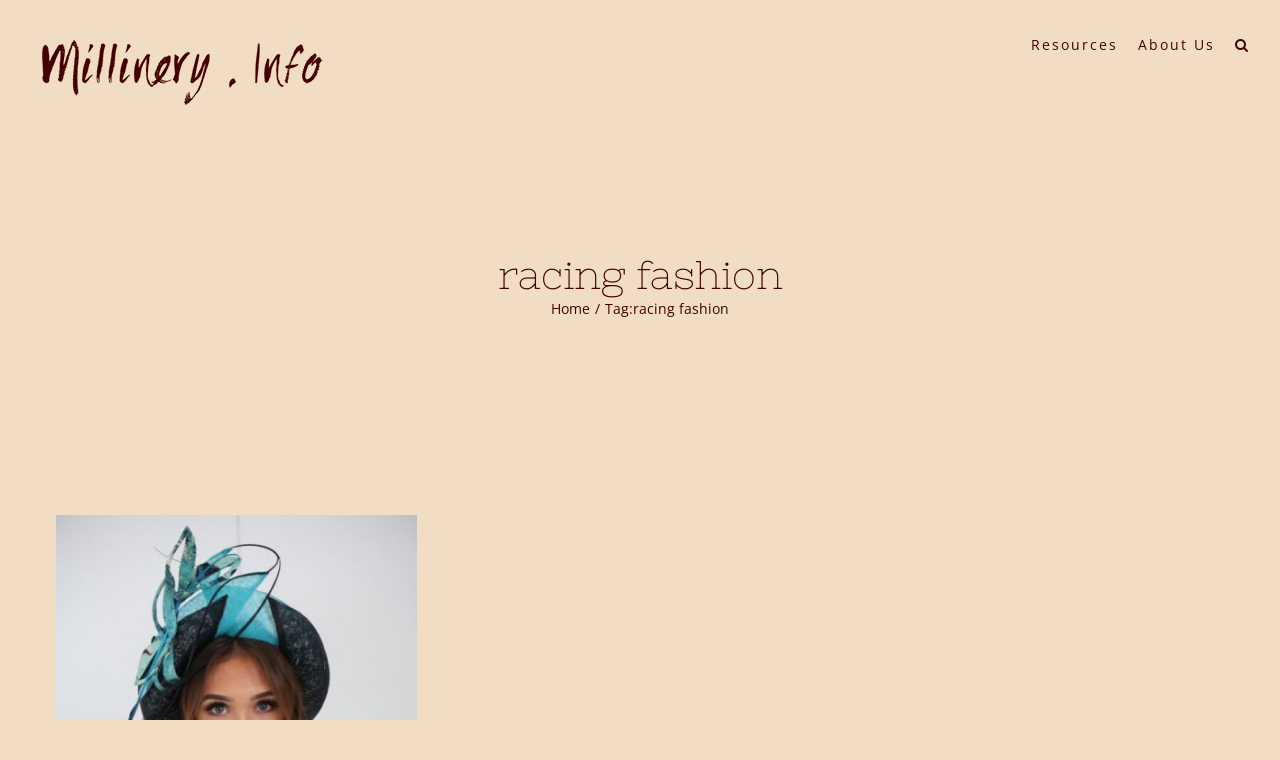

--- FILE ---
content_type: text/html; charset=utf-8
request_url: https://www.google.com/recaptcha/api2/anchor?ar=1&k=6LcK9tEUAAAAALFbqwD30EHUTn5-Zc6KgS14LQQj&co=aHR0cHM6Ly9taWxsaW5lcnkuaW5mbzo0NDM.&hl=en&v=N67nZn4AqZkNcbeMu4prBgzg&size=invisible&anchor-ms=20000&execute-ms=30000&cb=yvt6yf154ooa
body_size: 48486
content:
<!DOCTYPE HTML><html dir="ltr" lang="en"><head><meta http-equiv="Content-Type" content="text/html; charset=UTF-8">
<meta http-equiv="X-UA-Compatible" content="IE=edge">
<title>reCAPTCHA</title>
<style type="text/css">
/* cyrillic-ext */
@font-face {
  font-family: 'Roboto';
  font-style: normal;
  font-weight: 400;
  font-stretch: 100%;
  src: url(//fonts.gstatic.com/s/roboto/v48/KFO7CnqEu92Fr1ME7kSn66aGLdTylUAMa3GUBHMdazTgWw.woff2) format('woff2');
  unicode-range: U+0460-052F, U+1C80-1C8A, U+20B4, U+2DE0-2DFF, U+A640-A69F, U+FE2E-FE2F;
}
/* cyrillic */
@font-face {
  font-family: 'Roboto';
  font-style: normal;
  font-weight: 400;
  font-stretch: 100%;
  src: url(//fonts.gstatic.com/s/roboto/v48/KFO7CnqEu92Fr1ME7kSn66aGLdTylUAMa3iUBHMdazTgWw.woff2) format('woff2');
  unicode-range: U+0301, U+0400-045F, U+0490-0491, U+04B0-04B1, U+2116;
}
/* greek-ext */
@font-face {
  font-family: 'Roboto';
  font-style: normal;
  font-weight: 400;
  font-stretch: 100%;
  src: url(//fonts.gstatic.com/s/roboto/v48/KFO7CnqEu92Fr1ME7kSn66aGLdTylUAMa3CUBHMdazTgWw.woff2) format('woff2');
  unicode-range: U+1F00-1FFF;
}
/* greek */
@font-face {
  font-family: 'Roboto';
  font-style: normal;
  font-weight: 400;
  font-stretch: 100%;
  src: url(//fonts.gstatic.com/s/roboto/v48/KFO7CnqEu92Fr1ME7kSn66aGLdTylUAMa3-UBHMdazTgWw.woff2) format('woff2');
  unicode-range: U+0370-0377, U+037A-037F, U+0384-038A, U+038C, U+038E-03A1, U+03A3-03FF;
}
/* math */
@font-face {
  font-family: 'Roboto';
  font-style: normal;
  font-weight: 400;
  font-stretch: 100%;
  src: url(//fonts.gstatic.com/s/roboto/v48/KFO7CnqEu92Fr1ME7kSn66aGLdTylUAMawCUBHMdazTgWw.woff2) format('woff2');
  unicode-range: U+0302-0303, U+0305, U+0307-0308, U+0310, U+0312, U+0315, U+031A, U+0326-0327, U+032C, U+032F-0330, U+0332-0333, U+0338, U+033A, U+0346, U+034D, U+0391-03A1, U+03A3-03A9, U+03B1-03C9, U+03D1, U+03D5-03D6, U+03F0-03F1, U+03F4-03F5, U+2016-2017, U+2034-2038, U+203C, U+2040, U+2043, U+2047, U+2050, U+2057, U+205F, U+2070-2071, U+2074-208E, U+2090-209C, U+20D0-20DC, U+20E1, U+20E5-20EF, U+2100-2112, U+2114-2115, U+2117-2121, U+2123-214F, U+2190, U+2192, U+2194-21AE, U+21B0-21E5, U+21F1-21F2, U+21F4-2211, U+2213-2214, U+2216-22FF, U+2308-230B, U+2310, U+2319, U+231C-2321, U+2336-237A, U+237C, U+2395, U+239B-23B7, U+23D0, U+23DC-23E1, U+2474-2475, U+25AF, U+25B3, U+25B7, U+25BD, U+25C1, U+25CA, U+25CC, U+25FB, U+266D-266F, U+27C0-27FF, U+2900-2AFF, U+2B0E-2B11, U+2B30-2B4C, U+2BFE, U+3030, U+FF5B, U+FF5D, U+1D400-1D7FF, U+1EE00-1EEFF;
}
/* symbols */
@font-face {
  font-family: 'Roboto';
  font-style: normal;
  font-weight: 400;
  font-stretch: 100%;
  src: url(//fonts.gstatic.com/s/roboto/v48/KFO7CnqEu92Fr1ME7kSn66aGLdTylUAMaxKUBHMdazTgWw.woff2) format('woff2');
  unicode-range: U+0001-000C, U+000E-001F, U+007F-009F, U+20DD-20E0, U+20E2-20E4, U+2150-218F, U+2190, U+2192, U+2194-2199, U+21AF, U+21E6-21F0, U+21F3, U+2218-2219, U+2299, U+22C4-22C6, U+2300-243F, U+2440-244A, U+2460-24FF, U+25A0-27BF, U+2800-28FF, U+2921-2922, U+2981, U+29BF, U+29EB, U+2B00-2BFF, U+4DC0-4DFF, U+FFF9-FFFB, U+10140-1018E, U+10190-1019C, U+101A0, U+101D0-101FD, U+102E0-102FB, U+10E60-10E7E, U+1D2C0-1D2D3, U+1D2E0-1D37F, U+1F000-1F0FF, U+1F100-1F1AD, U+1F1E6-1F1FF, U+1F30D-1F30F, U+1F315, U+1F31C, U+1F31E, U+1F320-1F32C, U+1F336, U+1F378, U+1F37D, U+1F382, U+1F393-1F39F, U+1F3A7-1F3A8, U+1F3AC-1F3AF, U+1F3C2, U+1F3C4-1F3C6, U+1F3CA-1F3CE, U+1F3D4-1F3E0, U+1F3ED, U+1F3F1-1F3F3, U+1F3F5-1F3F7, U+1F408, U+1F415, U+1F41F, U+1F426, U+1F43F, U+1F441-1F442, U+1F444, U+1F446-1F449, U+1F44C-1F44E, U+1F453, U+1F46A, U+1F47D, U+1F4A3, U+1F4B0, U+1F4B3, U+1F4B9, U+1F4BB, U+1F4BF, U+1F4C8-1F4CB, U+1F4D6, U+1F4DA, U+1F4DF, U+1F4E3-1F4E6, U+1F4EA-1F4ED, U+1F4F7, U+1F4F9-1F4FB, U+1F4FD-1F4FE, U+1F503, U+1F507-1F50B, U+1F50D, U+1F512-1F513, U+1F53E-1F54A, U+1F54F-1F5FA, U+1F610, U+1F650-1F67F, U+1F687, U+1F68D, U+1F691, U+1F694, U+1F698, U+1F6AD, U+1F6B2, U+1F6B9-1F6BA, U+1F6BC, U+1F6C6-1F6CF, U+1F6D3-1F6D7, U+1F6E0-1F6EA, U+1F6F0-1F6F3, U+1F6F7-1F6FC, U+1F700-1F7FF, U+1F800-1F80B, U+1F810-1F847, U+1F850-1F859, U+1F860-1F887, U+1F890-1F8AD, U+1F8B0-1F8BB, U+1F8C0-1F8C1, U+1F900-1F90B, U+1F93B, U+1F946, U+1F984, U+1F996, U+1F9E9, U+1FA00-1FA6F, U+1FA70-1FA7C, U+1FA80-1FA89, U+1FA8F-1FAC6, U+1FACE-1FADC, U+1FADF-1FAE9, U+1FAF0-1FAF8, U+1FB00-1FBFF;
}
/* vietnamese */
@font-face {
  font-family: 'Roboto';
  font-style: normal;
  font-weight: 400;
  font-stretch: 100%;
  src: url(//fonts.gstatic.com/s/roboto/v48/KFO7CnqEu92Fr1ME7kSn66aGLdTylUAMa3OUBHMdazTgWw.woff2) format('woff2');
  unicode-range: U+0102-0103, U+0110-0111, U+0128-0129, U+0168-0169, U+01A0-01A1, U+01AF-01B0, U+0300-0301, U+0303-0304, U+0308-0309, U+0323, U+0329, U+1EA0-1EF9, U+20AB;
}
/* latin-ext */
@font-face {
  font-family: 'Roboto';
  font-style: normal;
  font-weight: 400;
  font-stretch: 100%;
  src: url(//fonts.gstatic.com/s/roboto/v48/KFO7CnqEu92Fr1ME7kSn66aGLdTylUAMa3KUBHMdazTgWw.woff2) format('woff2');
  unicode-range: U+0100-02BA, U+02BD-02C5, U+02C7-02CC, U+02CE-02D7, U+02DD-02FF, U+0304, U+0308, U+0329, U+1D00-1DBF, U+1E00-1E9F, U+1EF2-1EFF, U+2020, U+20A0-20AB, U+20AD-20C0, U+2113, U+2C60-2C7F, U+A720-A7FF;
}
/* latin */
@font-face {
  font-family: 'Roboto';
  font-style: normal;
  font-weight: 400;
  font-stretch: 100%;
  src: url(//fonts.gstatic.com/s/roboto/v48/KFO7CnqEu92Fr1ME7kSn66aGLdTylUAMa3yUBHMdazQ.woff2) format('woff2');
  unicode-range: U+0000-00FF, U+0131, U+0152-0153, U+02BB-02BC, U+02C6, U+02DA, U+02DC, U+0304, U+0308, U+0329, U+2000-206F, U+20AC, U+2122, U+2191, U+2193, U+2212, U+2215, U+FEFF, U+FFFD;
}
/* cyrillic-ext */
@font-face {
  font-family: 'Roboto';
  font-style: normal;
  font-weight: 500;
  font-stretch: 100%;
  src: url(//fonts.gstatic.com/s/roboto/v48/KFO7CnqEu92Fr1ME7kSn66aGLdTylUAMa3GUBHMdazTgWw.woff2) format('woff2');
  unicode-range: U+0460-052F, U+1C80-1C8A, U+20B4, U+2DE0-2DFF, U+A640-A69F, U+FE2E-FE2F;
}
/* cyrillic */
@font-face {
  font-family: 'Roboto';
  font-style: normal;
  font-weight: 500;
  font-stretch: 100%;
  src: url(//fonts.gstatic.com/s/roboto/v48/KFO7CnqEu92Fr1ME7kSn66aGLdTylUAMa3iUBHMdazTgWw.woff2) format('woff2');
  unicode-range: U+0301, U+0400-045F, U+0490-0491, U+04B0-04B1, U+2116;
}
/* greek-ext */
@font-face {
  font-family: 'Roboto';
  font-style: normal;
  font-weight: 500;
  font-stretch: 100%;
  src: url(//fonts.gstatic.com/s/roboto/v48/KFO7CnqEu92Fr1ME7kSn66aGLdTylUAMa3CUBHMdazTgWw.woff2) format('woff2');
  unicode-range: U+1F00-1FFF;
}
/* greek */
@font-face {
  font-family: 'Roboto';
  font-style: normal;
  font-weight: 500;
  font-stretch: 100%;
  src: url(//fonts.gstatic.com/s/roboto/v48/KFO7CnqEu92Fr1ME7kSn66aGLdTylUAMa3-UBHMdazTgWw.woff2) format('woff2');
  unicode-range: U+0370-0377, U+037A-037F, U+0384-038A, U+038C, U+038E-03A1, U+03A3-03FF;
}
/* math */
@font-face {
  font-family: 'Roboto';
  font-style: normal;
  font-weight: 500;
  font-stretch: 100%;
  src: url(//fonts.gstatic.com/s/roboto/v48/KFO7CnqEu92Fr1ME7kSn66aGLdTylUAMawCUBHMdazTgWw.woff2) format('woff2');
  unicode-range: U+0302-0303, U+0305, U+0307-0308, U+0310, U+0312, U+0315, U+031A, U+0326-0327, U+032C, U+032F-0330, U+0332-0333, U+0338, U+033A, U+0346, U+034D, U+0391-03A1, U+03A3-03A9, U+03B1-03C9, U+03D1, U+03D5-03D6, U+03F0-03F1, U+03F4-03F5, U+2016-2017, U+2034-2038, U+203C, U+2040, U+2043, U+2047, U+2050, U+2057, U+205F, U+2070-2071, U+2074-208E, U+2090-209C, U+20D0-20DC, U+20E1, U+20E5-20EF, U+2100-2112, U+2114-2115, U+2117-2121, U+2123-214F, U+2190, U+2192, U+2194-21AE, U+21B0-21E5, U+21F1-21F2, U+21F4-2211, U+2213-2214, U+2216-22FF, U+2308-230B, U+2310, U+2319, U+231C-2321, U+2336-237A, U+237C, U+2395, U+239B-23B7, U+23D0, U+23DC-23E1, U+2474-2475, U+25AF, U+25B3, U+25B7, U+25BD, U+25C1, U+25CA, U+25CC, U+25FB, U+266D-266F, U+27C0-27FF, U+2900-2AFF, U+2B0E-2B11, U+2B30-2B4C, U+2BFE, U+3030, U+FF5B, U+FF5D, U+1D400-1D7FF, U+1EE00-1EEFF;
}
/* symbols */
@font-face {
  font-family: 'Roboto';
  font-style: normal;
  font-weight: 500;
  font-stretch: 100%;
  src: url(//fonts.gstatic.com/s/roboto/v48/KFO7CnqEu92Fr1ME7kSn66aGLdTylUAMaxKUBHMdazTgWw.woff2) format('woff2');
  unicode-range: U+0001-000C, U+000E-001F, U+007F-009F, U+20DD-20E0, U+20E2-20E4, U+2150-218F, U+2190, U+2192, U+2194-2199, U+21AF, U+21E6-21F0, U+21F3, U+2218-2219, U+2299, U+22C4-22C6, U+2300-243F, U+2440-244A, U+2460-24FF, U+25A0-27BF, U+2800-28FF, U+2921-2922, U+2981, U+29BF, U+29EB, U+2B00-2BFF, U+4DC0-4DFF, U+FFF9-FFFB, U+10140-1018E, U+10190-1019C, U+101A0, U+101D0-101FD, U+102E0-102FB, U+10E60-10E7E, U+1D2C0-1D2D3, U+1D2E0-1D37F, U+1F000-1F0FF, U+1F100-1F1AD, U+1F1E6-1F1FF, U+1F30D-1F30F, U+1F315, U+1F31C, U+1F31E, U+1F320-1F32C, U+1F336, U+1F378, U+1F37D, U+1F382, U+1F393-1F39F, U+1F3A7-1F3A8, U+1F3AC-1F3AF, U+1F3C2, U+1F3C4-1F3C6, U+1F3CA-1F3CE, U+1F3D4-1F3E0, U+1F3ED, U+1F3F1-1F3F3, U+1F3F5-1F3F7, U+1F408, U+1F415, U+1F41F, U+1F426, U+1F43F, U+1F441-1F442, U+1F444, U+1F446-1F449, U+1F44C-1F44E, U+1F453, U+1F46A, U+1F47D, U+1F4A3, U+1F4B0, U+1F4B3, U+1F4B9, U+1F4BB, U+1F4BF, U+1F4C8-1F4CB, U+1F4D6, U+1F4DA, U+1F4DF, U+1F4E3-1F4E6, U+1F4EA-1F4ED, U+1F4F7, U+1F4F9-1F4FB, U+1F4FD-1F4FE, U+1F503, U+1F507-1F50B, U+1F50D, U+1F512-1F513, U+1F53E-1F54A, U+1F54F-1F5FA, U+1F610, U+1F650-1F67F, U+1F687, U+1F68D, U+1F691, U+1F694, U+1F698, U+1F6AD, U+1F6B2, U+1F6B9-1F6BA, U+1F6BC, U+1F6C6-1F6CF, U+1F6D3-1F6D7, U+1F6E0-1F6EA, U+1F6F0-1F6F3, U+1F6F7-1F6FC, U+1F700-1F7FF, U+1F800-1F80B, U+1F810-1F847, U+1F850-1F859, U+1F860-1F887, U+1F890-1F8AD, U+1F8B0-1F8BB, U+1F8C0-1F8C1, U+1F900-1F90B, U+1F93B, U+1F946, U+1F984, U+1F996, U+1F9E9, U+1FA00-1FA6F, U+1FA70-1FA7C, U+1FA80-1FA89, U+1FA8F-1FAC6, U+1FACE-1FADC, U+1FADF-1FAE9, U+1FAF0-1FAF8, U+1FB00-1FBFF;
}
/* vietnamese */
@font-face {
  font-family: 'Roboto';
  font-style: normal;
  font-weight: 500;
  font-stretch: 100%;
  src: url(//fonts.gstatic.com/s/roboto/v48/KFO7CnqEu92Fr1ME7kSn66aGLdTylUAMa3OUBHMdazTgWw.woff2) format('woff2');
  unicode-range: U+0102-0103, U+0110-0111, U+0128-0129, U+0168-0169, U+01A0-01A1, U+01AF-01B0, U+0300-0301, U+0303-0304, U+0308-0309, U+0323, U+0329, U+1EA0-1EF9, U+20AB;
}
/* latin-ext */
@font-face {
  font-family: 'Roboto';
  font-style: normal;
  font-weight: 500;
  font-stretch: 100%;
  src: url(//fonts.gstatic.com/s/roboto/v48/KFO7CnqEu92Fr1ME7kSn66aGLdTylUAMa3KUBHMdazTgWw.woff2) format('woff2');
  unicode-range: U+0100-02BA, U+02BD-02C5, U+02C7-02CC, U+02CE-02D7, U+02DD-02FF, U+0304, U+0308, U+0329, U+1D00-1DBF, U+1E00-1E9F, U+1EF2-1EFF, U+2020, U+20A0-20AB, U+20AD-20C0, U+2113, U+2C60-2C7F, U+A720-A7FF;
}
/* latin */
@font-face {
  font-family: 'Roboto';
  font-style: normal;
  font-weight: 500;
  font-stretch: 100%;
  src: url(//fonts.gstatic.com/s/roboto/v48/KFO7CnqEu92Fr1ME7kSn66aGLdTylUAMa3yUBHMdazQ.woff2) format('woff2');
  unicode-range: U+0000-00FF, U+0131, U+0152-0153, U+02BB-02BC, U+02C6, U+02DA, U+02DC, U+0304, U+0308, U+0329, U+2000-206F, U+20AC, U+2122, U+2191, U+2193, U+2212, U+2215, U+FEFF, U+FFFD;
}
/* cyrillic-ext */
@font-face {
  font-family: 'Roboto';
  font-style: normal;
  font-weight: 900;
  font-stretch: 100%;
  src: url(//fonts.gstatic.com/s/roboto/v48/KFO7CnqEu92Fr1ME7kSn66aGLdTylUAMa3GUBHMdazTgWw.woff2) format('woff2');
  unicode-range: U+0460-052F, U+1C80-1C8A, U+20B4, U+2DE0-2DFF, U+A640-A69F, U+FE2E-FE2F;
}
/* cyrillic */
@font-face {
  font-family: 'Roboto';
  font-style: normal;
  font-weight: 900;
  font-stretch: 100%;
  src: url(//fonts.gstatic.com/s/roboto/v48/KFO7CnqEu92Fr1ME7kSn66aGLdTylUAMa3iUBHMdazTgWw.woff2) format('woff2');
  unicode-range: U+0301, U+0400-045F, U+0490-0491, U+04B0-04B1, U+2116;
}
/* greek-ext */
@font-face {
  font-family: 'Roboto';
  font-style: normal;
  font-weight: 900;
  font-stretch: 100%;
  src: url(//fonts.gstatic.com/s/roboto/v48/KFO7CnqEu92Fr1ME7kSn66aGLdTylUAMa3CUBHMdazTgWw.woff2) format('woff2');
  unicode-range: U+1F00-1FFF;
}
/* greek */
@font-face {
  font-family: 'Roboto';
  font-style: normal;
  font-weight: 900;
  font-stretch: 100%;
  src: url(//fonts.gstatic.com/s/roboto/v48/KFO7CnqEu92Fr1ME7kSn66aGLdTylUAMa3-UBHMdazTgWw.woff2) format('woff2');
  unicode-range: U+0370-0377, U+037A-037F, U+0384-038A, U+038C, U+038E-03A1, U+03A3-03FF;
}
/* math */
@font-face {
  font-family: 'Roboto';
  font-style: normal;
  font-weight: 900;
  font-stretch: 100%;
  src: url(//fonts.gstatic.com/s/roboto/v48/KFO7CnqEu92Fr1ME7kSn66aGLdTylUAMawCUBHMdazTgWw.woff2) format('woff2');
  unicode-range: U+0302-0303, U+0305, U+0307-0308, U+0310, U+0312, U+0315, U+031A, U+0326-0327, U+032C, U+032F-0330, U+0332-0333, U+0338, U+033A, U+0346, U+034D, U+0391-03A1, U+03A3-03A9, U+03B1-03C9, U+03D1, U+03D5-03D6, U+03F0-03F1, U+03F4-03F5, U+2016-2017, U+2034-2038, U+203C, U+2040, U+2043, U+2047, U+2050, U+2057, U+205F, U+2070-2071, U+2074-208E, U+2090-209C, U+20D0-20DC, U+20E1, U+20E5-20EF, U+2100-2112, U+2114-2115, U+2117-2121, U+2123-214F, U+2190, U+2192, U+2194-21AE, U+21B0-21E5, U+21F1-21F2, U+21F4-2211, U+2213-2214, U+2216-22FF, U+2308-230B, U+2310, U+2319, U+231C-2321, U+2336-237A, U+237C, U+2395, U+239B-23B7, U+23D0, U+23DC-23E1, U+2474-2475, U+25AF, U+25B3, U+25B7, U+25BD, U+25C1, U+25CA, U+25CC, U+25FB, U+266D-266F, U+27C0-27FF, U+2900-2AFF, U+2B0E-2B11, U+2B30-2B4C, U+2BFE, U+3030, U+FF5B, U+FF5D, U+1D400-1D7FF, U+1EE00-1EEFF;
}
/* symbols */
@font-face {
  font-family: 'Roboto';
  font-style: normal;
  font-weight: 900;
  font-stretch: 100%;
  src: url(//fonts.gstatic.com/s/roboto/v48/KFO7CnqEu92Fr1ME7kSn66aGLdTylUAMaxKUBHMdazTgWw.woff2) format('woff2');
  unicode-range: U+0001-000C, U+000E-001F, U+007F-009F, U+20DD-20E0, U+20E2-20E4, U+2150-218F, U+2190, U+2192, U+2194-2199, U+21AF, U+21E6-21F0, U+21F3, U+2218-2219, U+2299, U+22C4-22C6, U+2300-243F, U+2440-244A, U+2460-24FF, U+25A0-27BF, U+2800-28FF, U+2921-2922, U+2981, U+29BF, U+29EB, U+2B00-2BFF, U+4DC0-4DFF, U+FFF9-FFFB, U+10140-1018E, U+10190-1019C, U+101A0, U+101D0-101FD, U+102E0-102FB, U+10E60-10E7E, U+1D2C0-1D2D3, U+1D2E0-1D37F, U+1F000-1F0FF, U+1F100-1F1AD, U+1F1E6-1F1FF, U+1F30D-1F30F, U+1F315, U+1F31C, U+1F31E, U+1F320-1F32C, U+1F336, U+1F378, U+1F37D, U+1F382, U+1F393-1F39F, U+1F3A7-1F3A8, U+1F3AC-1F3AF, U+1F3C2, U+1F3C4-1F3C6, U+1F3CA-1F3CE, U+1F3D4-1F3E0, U+1F3ED, U+1F3F1-1F3F3, U+1F3F5-1F3F7, U+1F408, U+1F415, U+1F41F, U+1F426, U+1F43F, U+1F441-1F442, U+1F444, U+1F446-1F449, U+1F44C-1F44E, U+1F453, U+1F46A, U+1F47D, U+1F4A3, U+1F4B0, U+1F4B3, U+1F4B9, U+1F4BB, U+1F4BF, U+1F4C8-1F4CB, U+1F4D6, U+1F4DA, U+1F4DF, U+1F4E3-1F4E6, U+1F4EA-1F4ED, U+1F4F7, U+1F4F9-1F4FB, U+1F4FD-1F4FE, U+1F503, U+1F507-1F50B, U+1F50D, U+1F512-1F513, U+1F53E-1F54A, U+1F54F-1F5FA, U+1F610, U+1F650-1F67F, U+1F687, U+1F68D, U+1F691, U+1F694, U+1F698, U+1F6AD, U+1F6B2, U+1F6B9-1F6BA, U+1F6BC, U+1F6C6-1F6CF, U+1F6D3-1F6D7, U+1F6E0-1F6EA, U+1F6F0-1F6F3, U+1F6F7-1F6FC, U+1F700-1F7FF, U+1F800-1F80B, U+1F810-1F847, U+1F850-1F859, U+1F860-1F887, U+1F890-1F8AD, U+1F8B0-1F8BB, U+1F8C0-1F8C1, U+1F900-1F90B, U+1F93B, U+1F946, U+1F984, U+1F996, U+1F9E9, U+1FA00-1FA6F, U+1FA70-1FA7C, U+1FA80-1FA89, U+1FA8F-1FAC6, U+1FACE-1FADC, U+1FADF-1FAE9, U+1FAF0-1FAF8, U+1FB00-1FBFF;
}
/* vietnamese */
@font-face {
  font-family: 'Roboto';
  font-style: normal;
  font-weight: 900;
  font-stretch: 100%;
  src: url(//fonts.gstatic.com/s/roboto/v48/KFO7CnqEu92Fr1ME7kSn66aGLdTylUAMa3OUBHMdazTgWw.woff2) format('woff2');
  unicode-range: U+0102-0103, U+0110-0111, U+0128-0129, U+0168-0169, U+01A0-01A1, U+01AF-01B0, U+0300-0301, U+0303-0304, U+0308-0309, U+0323, U+0329, U+1EA0-1EF9, U+20AB;
}
/* latin-ext */
@font-face {
  font-family: 'Roboto';
  font-style: normal;
  font-weight: 900;
  font-stretch: 100%;
  src: url(//fonts.gstatic.com/s/roboto/v48/KFO7CnqEu92Fr1ME7kSn66aGLdTylUAMa3KUBHMdazTgWw.woff2) format('woff2');
  unicode-range: U+0100-02BA, U+02BD-02C5, U+02C7-02CC, U+02CE-02D7, U+02DD-02FF, U+0304, U+0308, U+0329, U+1D00-1DBF, U+1E00-1E9F, U+1EF2-1EFF, U+2020, U+20A0-20AB, U+20AD-20C0, U+2113, U+2C60-2C7F, U+A720-A7FF;
}
/* latin */
@font-face {
  font-family: 'Roboto';
  font-style: normal;
  font-weight: 900;
  font-stretch: 100%;
  src: url(//fonts.gstatic.com/s/roboto/v48/KFO7CnqEu92Fr1ME7kSn66aGLdTylUAMa3yUBHMdazQ.woff2) format('woff2');
  unicode-range: U+0000-00FF, U+0131, U+0152-0153, U+02BB-02BC, U+02C6, U+02DA, U+02DC, U+0304, U+0308, U+0329, U+2000-206F, U+20AC, U+2122, U+2191, U+2193, U+2212, U+2215, U+FEFF, U+FFFD;
}

</style>
<link rel="stylesheet" type="text/css" href="https://www.gstatic.com/recaptcha/releases/N67nZn4AqZkNcbeMu4prBgzg/styles__ltr.css">
<script nonce="CUBD_buhga-jjpFjCTPawA" type="text/javascript">window['__recaptcha_api'] = 'https://www.google.com/recaptcha/api2/';</script>
<script type="text/javascript" src="https://www.gstatic.com/recaptcha/releases/N67nZn4AqZkNcbeMu4prBgzg/recaptcha__en.js" nonce="CUBD_buhga-jjpFjCTPawA">
      
    </script></head>
<body><div id="rc-anchor-alert" class="rc-anchor-alert"></div>
<input type="hidden" id="recaptcha-token" value="[base64]">
<script type="text/javascript" nonce="CUBD_buhga-jjpFjCTPawA">
      recaptcha.anchor.Main.init("[\x22ainput\x22,[\x22bgdata\x22,\x22\x22,\[base64]/[base64]/[base64]/[base64]/[base64]/UltsKytdPUU6KEU8MjA0OD9SW2wrK109RT4+NnwxOTI6KChFJjY0NTEyKT09NTUyOTYmJk0rMTxjLmxlbmd0aCYmKGMuY2hhckNvZGVBdChNKzEpJjY0NTEyKT09NTYzMjA/[base64]/[base64]/[base64]/[base64]/[base64]/[base64]/[base64]\x22,\[base64]\x22,\[base64]/[base64]/Cq8Kuw6TCgsO9WMOdw7gYwonCiMK/Im41UzIoGcKXwqXCuXvDnlTCnCsswo0TwoLClsOoN8K/GAHDkW8Lb8OEwqDCtUxGVGktwq3ChQh3w5NkUW3DgjbCnXE8GcKaw4HDpcKNw7o5JmDDoMOBwqbCqMO/AsOfUMO/f8KYw53DkFTDmTrDscOxG8KQLA3CuSl2IMOuwp8jEMOFwrssE8K6w6BOwpByKMOuwqDDhcKTSTcNw5DDlsKvMA3Dh1XCrsOkETXDiwhWLVBzw7nCnWLDniTDuQQ3R1/DqSDChEx1XCwjw4/DqsOEbmbDl15ZMAJye8OtwofDs1pBw403w7sKw6U7wrLCiMKzKiPDtcKfwos6wpbDlVMEw4F7BFwEd1bCqk3ClkQ0w5gDRsO7JTE0w6vCkcOtwpPDrAQrGsOXw5FdUkMQwrbCpMK+wpbDrsOew4jCuMO/w4HDtcK7QHNhwrzChyt1KCHDvMOAM8Ozw4fDmcOYw6VWw4TCgcKiwqPCj8KzKnrCjRNxw4/Cp0nCrF3DlsOPw5UKRcKFbsKDJG7CsBcfw7XClcO8wrByw4/DjcKewq7DilEeDcOOwqLCm8KSw7l/VcOdXW3ChsOGBzzDm8K0ccKmV2hERHNtw6ogV0JaUsOtXcKhw6bCoMKpw6IVQcKmX8KgHQN7NMKCw7bDt0XDn2HCsGnCoH9+BsKEW8OQw4BXw59/w6pAFhzCtMKfXwjDhcKAWsKOw51kw45YLcOVw7fCocOWwqHDui/ClsKgw6TChcK4SnHCuE4/XsOcwpTDhsO1w4ByJUIAFyrCgRExwqbCpXoNw6vCr8Ohw6bCtMOtwpbDmA3Do8Ogw5bDuUfCjXLCtsKQAFFfwopYT1fCuMO7w5LCnnHDvHfDgsO8BgxLwosHw58ucRghWlgHSxhzBcKfKcO/BcKHwofCuDHCp8O9w5dlRgNYNFvCuV0FwqfCqMOowqbCmFhVwrLDmhYlw5TCmAhew6w8V8KKw7VNPsKCw4wCdxIhwpTDkUJMK1F+YsKbw6JqXwoiOMK7di/Dq8KSPWPCm8KzTcOqDmbDqcK0w6d2RsKRw4B5wofCt2lHw7vDoU7Dh3fCq8Kww6/DmwNOMsOww7gBTh3CrMKeLFdqw5IpJMKReQtUesOMwp1HccKBw7rDrXzChcKbwoQPw41cO8OgwpQCKC0Oaylpw7wiUSLDukUvw47DlsKyUEcBVcKCIcK/NzEEwpzCkWRNfAlDNMKjwozDnyMAwod/w5RLOHfDrE3ClsOAHMKIwqLDscOhw4jDs8O1PgXCnMKbTS/[base64]/DpcOmwrnCusOyaCAFw5rCksOdw5vDhho9EStIw7nDqcO6FFXDqlfDg8OaYFHCmMO3Y8KwwrTDv8O8w6HCksK7wpJVw7UPwpFYw7rDgFvCv37DjF/[base64]/DssOLDG5kU1crAsKnwoTDh1bCj8OTw7nDgVTDvMOqZw3DlyJdwotZw5xTw5rCjsKuwo4iCsKrbDPCpB3CjzrCoQTDpnM7w6XDl8KgBwA7w4U8SMO/wqQre8OaZWhVX8OYFcO3fsOvwoDCiGrCgkYQIsOQAzrCj8KswqHCsEVIwrpHEMOQAMOtw5TDqSVYw6TDiVtew53CiMK9wqHDosO4wqjCkn7ClzECw4LDji3DosKCYmYuw5jDrMKZAnTCucKbw7FADgDDgmDCocKHwoDCvj0BwpHCmDLCpMOTw5Aqw44zwq/CjRsMI8O4w77DnV1+JcOBN8OyPzrDncOxbRzCpcOAw54pwoxTJQ/[base64]/UnjCgMKswqI5EgdGwqHDsF5seMOFbMO2wrvClRbCkcKDecOiwqfDkA9gOgjChDbDocKLwq1awqnCisOpwqfDsjrDm8KKw5jCnDwSwonChibDpsKPXikQDBbDicO3IifDr8KtwoQvw4/CiEcLw5Yuw5bCkgvCjMOVw4zCscOtNMOVAcOxCMOcD8K9w6dxScO9w6bCg3N5f8OsMcOHRMOrNcORIT7CuMKkwpF7X0jCjyPCiMOtw6PDiGQLwplSwpbDtELCgX8FwrzDisK4w4/Dtn1Ww7QYFMKUYMOBwpMGd8KWAxgjw43CkV/DnMKIwqVnNcKYJHgfwqopw6coHQDCozRBw7hiwpRow7rCu0vCilpqw7zDlA8JCFTCrS5rwo/CjEzDqXHCvsO2XUYPwpfCsDrDsznDmcKGw4/Ci8Kgw4xlwr5mOy/DlkVNw7fCusKxLMKjwqvClMKrwrRVIsO/H8K+w7Zfw4Q/UxopWzLDvcOIw47DjQjCj3nCqGvDkHcHBF8UNizCmcK/TWgow6rDpMKMw6ZmYcOHwqJVbDLCoho3w7XCpMKSw7XDunYpWz3CtlJAwrEMFcODwqnCoCjClMO8w64Bw744w7x0w44iwq3DusOxw5XDucOHMcKOw69Uwo3ClicfNcOTGcKPw6DDgMKywonDgMKhZcKewqHCvQdkwoVNwq1Udh/Du2fDmjhOIW0lw5RHZMKjMMKsw68WD8KBAsOKZRgLw7vCocKDw4DDiU3DpyHDn3BAw6ZfwplOwoXCnCphw4DCvREzJMKtwrF3wrPCgcODw58UwqIHI8KwcHzDgXNXZsOZJCV6w5/CqsK6OcKPOTgLwqpQWMOId8KDw7pKwqfCs8O9UypAwrM2wqHCggzCssOSTcONFBLDhsO9w5Vww6YHw6/DljvDn0t2w7hHJibDimMOGcONwoLDvlJBw6jCkcOARnsiw63Dr8OIw4XDp8OmdkYLw4wFwo3DtmE/SkjDm0LClcKXworCvgQIfsKtHMOfwp/[base64]/w7TCv8O5di/[base64]/DoEcaPsKMEMOyTFURw53DucOBOG/[base64]/w6sWbcKXw4PCvWcTw6A4LwzDtcK5wqh8w4fCmMKzXcKmYwp7Mi9uCsKJwpjCgcKVHAVYw7FCw4jDtsOhw7kVw5rDjgQxw4nCvBvCgkzCt8Kjwq8QwqXDisOxwrEcwpjDmcOfwqbChMORb8OUdGzDnUF2wpnDn8KDw5I/[base64]/DhsKoJMOawqnDpx7ClMOsw5fDpxHDqGzCvMO0GMOEw4cSbTdJwoo0IzcCw7LCtcOKw5zCl8KkwrnDhcKKwo16TMOdw4/CpcOVw745TQfDvloNCRkVw7oyw51pwrfCm27Dl10hKwjDg8OnUXLCjCrDm8KVEALCtsK9w6vCusKFEUdsOSJzIcKTw7oxHjrCgmcOw6vCgkQLw5A/wr/Cs8OhG8OxwpLDvMKJBirCj8O/JsK4woNIwpDDocKLE1vDpWI5w4fDi2k6SsKgbnFsw5TCt8Obw5LDlcO0DXXCuyV7K8O7F8KyQcOww7dPIh7DlcOUw5/[base64]/[base64]/DsKAYT0cfVbDoMKHwqUKLsKew5PChXnCusOpw4vCl8KUw6vDtsKmw4nCncKlwpYNwohIwrXCtMKjJ3/CocKcdWpLw6oIHB0qw7rDmg/DikvDi8Ofw7QzRFjCqiJywojDrkLCp8KNacKuIcKwYRvCr8K+fU/Du3szUsKTU8O8w7w5w6daPjVJwrRlw7ATbMOmCsO6wpZ5C8O4w6DChcKhPy95w6Bnw4/DpiM9w7rDr8K1HxvDjsKCw6YYEsOoVsKbwpzDjMOMLsOKUgR1wqs1GMOhVcKYw7PDqyRNwoh3GxJLwo/Do8KFMMOXw4wcw4bDh8KqwoXCmwt3HcKJSMOfDh7DnFvCnMKfwqDDpcOmwqnDksOhWy14wpAkTAgwVcOFXybCncOZUsKvV8Kmw5rCgUTDvC06wrZmwpVpwoLDq3lpTcOIwq7Ckwh1w6J/Q8KHwpDCisKjw65fC8OlCiZqw73Dv8KWXcK8UcKfHcKpwp5uw5jCiH4+w5QrU0ExwpTDs8KoworDhW5NdcKHw5/DicKCPcOqP8KfSTwIw79LwoTCicK4w5DClcOHI8OuwrhGwqQWZsOCwprCjk54QcOdOMOOwrN9B1TDkEjDu3XDi1HDssKVw695w4/Dg8Odw7BZMCzCoCjDlRV3w7IlT2fDlHTCoMK7w6hQGFo1wpbClcK5w7fCv8KLTQU4wpVWwphTEmJPfcOYCxPCrMKywqzCscKkwrHCkcKGwqjCtGjCo8OgSnHCgSJKQhVYwq/[base64]/Dv3tKw4HDscKVWcOzw7vDpsK8wrTDncK+woTDl8KWw7/[base64]/[base64]/K0zClEfDrcKnwr7DrcKnZMOUHz/[base64]/CpTrChExkbMKze8O5wp7DqsKww7QXKSZPTgNOU8KHGMORKMOKVAfCkcKyf8KQEMKywqDCggLClggcYWMawo3DgMOBRFPCvsKiAx3Cr8K5UlrDggTDhFnDjyzChMKuw6omw67Cs1t8c2/[base64]/CtcO4woZVEcKCMAxYw4A3w6DDl2TDssK2woEBwofDjcOOHcKSPsKHShxRwqRmACjDk8KABUhLw5rCs8KFZ8O1JDnChU/CjmEiZMKuFMOHTMORCMORb8O+P8Kyw6nDlhPDt37Dl8KMbRjCuFjCuMOoYMKkwpzDoMOpw655w6rCuGMGBk3CtMKXw4HDsjbDisKXwoIfLsO7EcOtV8Kjw41hw5vDrkXCp13CpFXCk1jDngXDlMKkwpwsw4fDiMOKwqVpwqxhwokawrQqw7/DhsKoWDTDqG3CrR7CrsKVX8O+TcKHVsOwaMOHM8KyNAAgZwzCm8KrJ8OQwrEWDR0sXMOewqdGf8OxEMOyK8KWwqPDocOfwogQRcOPLCrCsRzDv0/Ctz/CqWtCwoMmWnYAQcKkwr7CtlTDoCoVw6PCtUHCvMOCLMKGw6ldwobDqcObwpoMwqDCmMKewoJdwpJGw5nDjcOCw6vDgyHCiRTChsKlahjCtMOeKMKqwqzDoV7Dg8KAwpVKR8Kiw6kRDsOGasKtwr4uMcOKw4/DmcOqHhjCh3fDo3oNwqtKfwt4NjDCpyDCtsO2C3xtw6E6w4lXw4jDpcK0w6cgLcKuw49dwpExwozCuTfDhX3CocK2w7/DlErCgcOew47CvizCncOeaMK4NDDDgh/Cp2LDgMOmAmFDwpPDl8O0w6NCSi4ewo3Dr3HDo8KGegrCjMOWw7LCmMK/wrTChsO4woMXwr/DvR/CmSXCu13Ds8K/EznDpsK7IsOeZMOlM31yw5/[base64]/[base64]/QDB/Bgh+wrVoXXZOw4Y7w6hSZy/[base64]/csO3w6FAWsKsw5HDlTlRw4M/wqFkwpwCwrDCpGfCoMK+ARnCh0PDscO5PF/CucK8Tg7CucOwW10VwpXClFXDoMO2eMKxQR3CkMKRw7vDrMK5wobDv0Q3WFR/RcKHOFkKwrtOWsOowpF9D1hWw4LDoz0oIhhZwqPDm8O/NMOXw4drw4ddw7E+wrrDnF5BARNVKBNYDi3ChcK8RGkmOFXDrkzDvh3DjMO7PUBCFGstacKzwoDDnnB/EzIRwpXClcOOMsO5w74hcMOHDEEPFxXCpsKuJh3CpxtLYsKIw7jCm8KsPsKmLcOVNEfDhsOZwoXDvBHCqGJ/YMKmwrrDlcO3w5ZBw6Aiw4vCglPDtAd3QMOmwpfCjMKgAj9TVMKMw4F9wqvDhlXCjcOjZEkTwpAewrZ/[base64]/[base64]/[base64]/CsGzClh12UcKswr3DmXbCv0TClz5yIsKqwpwWBR4VCcKawpE/w5zCjsOrwoZ7wprDiXoIworCj0/CjsKJwrkNQBDCiAXDpFLDpTnDnsO+wqFxwrnCt1l9SsKURx7CijtzAlXCjQjCpsOiwrjCs8KSwpbDojnDg0ZNBMOOwrTCpcOOfsKyw4Fkwq/[base64]/DjMKmwqNHwopYwqllwosfaADCtMKCwqwqD8K/bsOuwqVSRBlyB0cFCcKZwqQdwp/DmVcbwrrDgVsfRcKyJcKIXcKMZMK9w4B5O8OYw6A0wq/DoABFwoIsNcKawoRyDydAwq4VInTDhkIIwpo7BcOlw7fDusKcBkNgwr1lBQXCjB3DnMKKw7guw7tuw6vDvwfClMOew4TCuMOgJBxcw5TDv1jCl8OScxLDk8OLEMK8wr7CkBnCvsKGAsOpOjzDvU59w7DDgMKfZcKPwobCsMOQwoTDrRcowp3Cjyc+wqtbwrZJwo/CkMOULX/Dj11nRCAwaCARacOcwrkMK8Oiw6xHw5TDv8KAQsOiwrR0CTwJw70dKC9Qw5oQGcOaC1w1w6bDmMKtwpRvUMKxPsKjw6nDm8KLw7R3wqDDs8O5XMKSwoPDi17CsxIAAMOsOTTCrVvCqh05RHfDp8KzwqsVwplcC8O8Eg/[base64]/ClcOkW3rDnsOnam0AwqRWw7g5wpTCmQjDh8Omw6FvYMKNPcKOK8KVHsKuYMOaScOmLMKUwolDwpcgwpJDwqIeW8K9R2vCiMOHZAQwbjUOIMKUPcKZMcKywrdoQ3fCtlTCl1PDh8OOw7BWZk/DncKLwrjCpsOKwrfCv8O9w7N9UsK3ZggEwrXCpcOoY0/CigJYc8KremDDpMKow5VtG8KVw75sw5rDnMKqJDAOwpvCtMKZJhk/w4jDslnDk1bDs8KAAcK2HXQIw7XDngjDlhTDkGhuw4FbE8OiwpXDgUhjw7Vkwo10aMO1wp8fRSTDox3DtMK4wpBBP8KTw5Jjw4Zlwqc8w6xpwqYrw4HCtsOKAGPCtiEkw5Aew6LDuWHDog9Zw6Eewpx3w5Mxwo7DvQ0id8Ked8Oaw4/CgMK7w4BNwqbDl8OrwqDCulsawrUKw4PCsTzCtlPDrl/CjlTCjMOvw5HDscOyQXJrwpoJwofDo2PCosKnwobDkjdGAVrDp8OCQkBeH8KSU14LwrvDpD7DjMKMFXLCqcOtCsOTw7rCuMOKw6XDtcKGwp7CpEl6wqUFPcKKw4EEwpFVwrTCuRvDpMKAbWTCisOsam3DhcOgLk9YIMKLa8K1wqTCssOww77DlUZOGVDDtMO/wrpawozCnGbDoMKow7HDk8K3wq06w5rDj8KSSw3ChgV4Lx7Dqgp5woxDIk/Dsx3Cm8KcXWHDpMKrwoI1FQBgWMOPcMOPwo7DnMK3wrDDpW4bdBHChcKhBcOcwo53QVTCu8K2wo3CrDcdUjjDosOnaMOewpjClw0dwrMZw5vDo8OfL8K2wpzCnlrCkGIKw7TDsE9+wrHDk8OswqPCjcOwGcOTw4PCj2LClWbCuT90w6/DmFfCo8K0GSVfesOTwoTDkwdiPgTDiMOgDcKSwq7DlzHDnsK1NMObCWVKTsO6ZsO/[base64]/Cqw7CvsOjwo5gd8OWSG1LJcORC8KcBwdqJBvClRDDpsONw7/DrCxRwpIbQX96w6INwrQEworDn3zCjk16woAlZXbCusKxw6XCtcOgcnpBYsKIHGkMwr9EUcKQccO1dsKLwohbw6PCi8KYwotcw7wrGsKGw5fDp0rDoA85wqbCrsOOAMKdwolFDlXCvz/CssKgH8O+BMKUMATCplk5C8K7wr3Cu8OywpZcw7PCo8OlN8OWJUBsBMKjHgZAbEXCtcKxw7ArwrzDuyLDtsKdeMKuw4cqRMKyw4PCt8KdWi/DmUPCssKMW8OAw5TDszHCojMAAsKUdMKMwoHDkmPDgsKZwqDDucOXwp8jLgPCssOmNG4iY8KBwrIIw7kmwrTDp1dewrw/wpLCvBEoU34YAn/CgsKwTsK7YzI0w791SsOEwrchCsKMwqkuw4bDoVIuYcKGPlx3OsOCQS7CrVjCmMO9RgDDkzwGwpVKdhgdw5XDhiHCl1ZeM1Bbw6jDtzUbwqgjwqdTw45KG8K4w5vDn3LDkcOQw7/DrcK0w5gRIMKEwpIGw5Rzwoc9UcKHfsO+w5TCgMK4w73Cmz/Cu8O+woHCusK6w61zJTUTwpjDnELDk8KNIScjXMKuRhFrwr3DpMOuw5LDug92wqY7w7ROwpDDh8KKJkY/woPDmMOzX8OEw5JqPSLCicO/FWs/w6N+RcKywr3Dmh7CukXCh8KZKUzDoMKiw67DusOjbmrCusOmw6QsX2rChsK4wqVwwpvCv1d/VnrDnCzCjsOsdArCkMKpLVlYO8O7NsK0GMOBwpE1wqzClyxxLMKgNcOJK8K3MsOmQz/CglvCgknDt8OKDsKIJMK7w5B4csKqW8KzwrQHwqA/BlkdZ8KYfArCj8OjwrzCoMKvwr3CscOvP8OfXMKTb8KSIMO2wosHwoXCtinDrUJ7cijDs8KIXxzDviQ1BXnCl1VYwo1WD8O8DULClXdUwoEww7bDpyLDoMO+w75rw7UswoMmdyzDqsOtwoBEaGdcwoLCj2zCpcOmNcOdf8O9wqzCgR5hRjRmaAfCrVnDmD/DkWvDuk4ZPRcjRMKLHBvCqnvCiGHDnMKzw5fDjMOdDcKjwqNJAcKbPcOhwqXDmVbCiQgcN8KCwqBHIEETH0UMCMKYS3LDisKSw6ohw7pGw6YbHDLCgQvClMO+w57CmXsKw6nCvgJmw6XDvz/DhygOKTrDtsKsw4/CrMKmwo5tw7/DihPCisO0w4PCkl3Cg1/[base64]/[base64]/fn5vwrIRwoXDrDNHRkbDtgDDncKtHcKxwrXCjEt2I8OswplLfMKpXSDDvVgoIiwqOV/[base64]/[base64]/w47DpRDDrsOuFsOjCBlrJk/Ch17CqMOQw5XCrwjCocKzPsKvw78pw4XDtcOgw5FaGcObIcO7w7bCkCh3ATfDuiXCvF/DpcKMZMOfNDArw7xmOlzCicKDM8KSw4dzwqcQw5UxwqPDmMKVwr/Dll89D2jDtcOOw6bDjMO7woXDsndHw4pXw5jDt13CjcOGIMOhwqLDnsKMfMOAVHURJsOowrTDsg/DjMOlaMKXw5BfwqcIwrnDgMOJw4PDg3HCpsKtacKGwqnDssOTXcOEw6Z1w6Qew4oxJcKqwq1CwooUVE7ChWDDs8O/Q8Ozw5XCsxPChiwCVnDDkMK5w6/Dh8KAwqrCh8O6wpzCsQjCnkVlwqxzw4vDqcKrwpzDu8OTwrrChgzDu8OYOlNnMC11w4DDgh3DlsKac8O+OMOFw53CtcOqFMKBw7bCm0zDnMKAbMOrJCTDv1BAwr5xwp1ncMOqwr/[base64]/Ly9rw4rDjQXCsMK5w5Qdw7BeYcO9w4RPw7gUworDg8OrwrMWPn9/w5XDo8K6c8KJWFHDgR9sw6HDnsKAw6BAFwhzw5TCosOadQt6woHDhsKmDcKywrXDuEdWQ1jCo8OVecKfw7fDmgPDk8KnwqPClsOTZQZxdMODwoopwobCuMOxworCjQ3DusO2wpowcsOEwo14BcKYwpNUdcKvAMKYw5t+NMKpZ8OCwo/CnSU+w7VGwowvwqwaP8O9w5VBw6caw6VkwrrCs8OMw71bFG7DjcKow4oVF8Kzw4gBwpQGw7vCrFfChmB2wq/Dg8OAw4Zbw59BBcKfQcKEw43CtC3CgV7Dp3rDgMK0fsKva8KEZcKVPsOew7FKw5bCvcKzw7PCrcOBwoHDkMO4ZB8BwrpScMO2OxfDlsKEY1XDs2E8VsOlS8KcccKXwpl7w58uw6Few7lwFHYoSB/[base64]/w47CrsKww5MLw69baBIRXcKtw5xqw6wxwr/CuAV7w5PCkX4HwoLCtTALKSQaUjxaTDtOw78dccKTfsKuFzrDv0XCo8OUw78OfGnDm0A7woDCicKXwpTDm8K0w5nDu8O9wqoAw7/CjWjChcKmZsOuwq1Jw6p5w4tRJMOZZ0PDlUN3w6bDsMOFFkbCtS4fwo4lRcKkw5jDgGDDssKEfjrDjMKCcUbDkcOXDAPCoxfDh3x7XcOXwrt9w5/[base64]/L8KDFSYjTQQgw70tGBtEZMKUUcO7ScKiwpXDscOowqVWw6YkKMOKwr1+FU4UwqjCi386HcKqY1pcw6HDm8K2w4M4w6XCpsKTIcOfwq7Cu0/CucOrIsKQw7/DmlrCnTfCrcO9wqMDwq7DglLCucOyb8K0PlvDucOZR8KUc8O/[base64]/[base64]/Dlkk0w4TDlcOKPMKLU2LDlW8/S07DjRt/[base64]/w63CiMOgY18UwpPDmMOfw59Tw5DDvMKIw4QEwpbCvHvDvH9JNgZuw5YWwq7CkG7CgCHCvmtMamwbUcOAWsOZwo7CiD3DhwXCmMO6UVokU8KpDSwjw6pTVy5ww7Ygw47CjcKdw6rDt8O1SCl0w67Cj8Ozw7Q9CcKiGlLCqsO9wpI3w5k6Uh/DssOkGRBxBiDDqA3CtQ5pw5gnw4A2PcOQwo9UIMKWw7VEc8KGw5IUYH0gGzQmwoLCugQ+Z1DCtSMoBMK0CxwwGRtVJAAmM8Kyw5fDusKmwrR+wqIMV8KpZsOdwr1hwpfDvcOICFgwIi/DosO/w6JfNsOGwo/CnBUMw7rDpkLCg8OyN8OWw5FKOhA9Ah0ewo5SclHDoMOJAMK1cMOZecO3wrrDjcO5Xm5/LEXCvsOsR1LChF/Dg1M6w5Z1W8O2wp8EwpnCvVRfwqLDr8KYwpIHD8KqwpbDgFfDgsKlwqVFAjFWwrbDkMOvw6DChzgNCjoIMjDCjMOtwozDu8OlwoUJw5QTw6jCosKdw6ULYWzCskXDnDNze0vCpsO7HsKCSG57w6PCnU5jCQLCgMKSwqdEScOXYyVVHXxfwoI4wo/[base64]/CqcORwopGXMOUDcOAPzDCpznDg8K8M2nCkMKmIcKOQmPDlMOqeyobw5LCjcKie8ONYUnDvD/Ci8KEwoTDsBoxV1F8wq8KwoN1w6HCm2XCvsKWw7XDsQQUWxwUwpo9OxF8XDrCncKRGMOrOA9PHDzDqsKvIkHDocK7b0LDgsO8HcOqwoEDwoQDWgnCncORwqbDpcOJw4vCssKkw5zDh8OuwqfDi8KVTsOqbynDqELCsMORS8OAw6sFEwNeGTbDkBMUTk/CtWwuw4swT2x1FcOewobDmsOiw63CrkrDpyHCinNQH8KWeMK9w5p3OFDCrGtzw74rwozCnDFOwqXCqiDCjGU/A2/DpC/[base64]/[base64]/dXp+Y3dowpLCr8OIKcO7eCVSfcKmw4XDicKVw6XDrMO1wrQDG3fDpx8Pw5UYZMOcw4LCnFTDq8Ogw6xQw4HCicKKdxHCo8O2wrXDpmV6K2XCk8K+w6J4AUBdZMOKw6zCvcONEmYWwrHCtMOXwrzCt8Kuwo8IKcO2bMO8w5BPw6nDqkYsex58RsOuWHjDrMOwMGIvw4/CksKFwol1fx/[base64]/Dhlt/w5IAD8Kcw6Y4wqLCpMOrw4XCpydBWMKeSMOSCCXCmgvDv8KLwrhAesO9w7EqZsOew4J0wqVYJ8KwPmTDklPDocKJFhU6wosaGCjCnSNqwonCksOKW8KTQ8OpfcKXw4/Cl8KSwoRbw51peAPDg2lOQn18wqdgSsO9wqQGwqvDvikaJsOwOCVabcOuwr/Dt2RowoNJM3XDrTLCsSDChUTDhcKTWMKVwq85ExB1w7R4w6s9wrBhSFvCjMOaRinDsxpcLMK/w73CoyV5bW3DvgzCn8ORwqMpwqdfcg5EVcKlwrdzwr9yw7N4WxU7dcKwwohQw6/DhsObKMOUfH1qdcO+GRBjbQPDgMOSOcKXHcOGc8K/w4jCvcO9w7sew4YDw7LDlmtYd0tbwoDDtMKPwp5Vw5sDZH80w7PCqEnDmsOASWzCoMOZw4vClC/[base64]/DkU0TCngcwqLDkMONBxl+V8KNTcKUwoIgwqzDkMOLw7hAEG8WL3haOcOpZcKedcOEDR/[base64]/DllHDksO1WsOQwoIHw6wHcHbChHnDgxdDeTfCiF/DlcOBADjCi3BEw6DCpcOUw4LCmmNHw6BvABLChwlgwo3DvcOJKcKrawE1WnTCoj/DqMOvwqnDucK0wpvDosKBw5BYw5HCpsKjRTg8w49XwpXCoC/Du8OEw40nZMOPw4QeMMKew6F+w78TcXfDmcKuXMOCW8O7wprDt8OIwpVTenMCw4HDunhpfWPCo8OHPQpjwrrDj8K/wrA5dcOsFEEYBsOYLsKgwrrCgsKfJsKKwqfDh8KPacKjYsOvT3Baw6cWRyI0HsO/IWYsaQrCiMOkw4koSDdsE8KMwpvCsik9cTtQCMOpw7rCqcOow7TDnMOxBMKhw6rDpcOEC37DmcOTwr/[base64]/[base64]/wqFLw4PCs8OVw6Ijw5oew6I9w4DCvcKdwr3DmQTCo8ODAQzCvXnCuh3CuRbCssOxS8OiIcONwpfCssK8XUjCpcOmw5VmdW3Ci8KiYsK0KsOTVsOeRWbCtiLDqCrDoikSBGg2fHoQw78/w57CiybDg8KwXkMCOj3Dt8Orw7k4w7t3TiLChMOWwp/Dl8OEw73CoAzDgMKIw647wpTDrMK3w4ZGMiPDmsKmR8K0H8O+bsKVCMKyXsKjaQ90PgLCoEnDgcO0F17DusKUw6rCvMK2w6HCuUPDrT8gw4nDgQADRHLDoycAwrDCvkTDmUMMOjLClQFZMsOnw6MlIA7CgMO5LcOgw4PCqsKnwq7CtsOGwocHwqF9wr/CrAMGMUB+KsK8w4p+wpFFw7Q2w7XCi8KFA8KAdcKTSHJmDUE4wpgHCcK9KsKbS8Ojw6J2w4QQw5bDrxRrS8Kjw5/DlsKjw501wo/CgwnDu8O7GsKtG1s2bk3CgMOsw4bDgMOewoXCqjPDpG8dwp81WMKjwofDozXCr8KhXsKHRWPDqMOdel17wr7DtsKMQk7CmTMfwqzDkwklLXtLPENmwphCfz5Aw4HCnQtuTGLDnk3CgcO/wr50w4XDj8OzAMOhwpsVwrjCmRV3wq/Dg2LClBNVwph6w4VpRsKgZMO2SsKTwolEw4/Cpn5Uwq/[base64]/DjcOZwrxrQcOvQcKfwqw7w50NYsK4w6cIw53ChMOeOFTCvMKBw4NnwoJLw5LCusO6BGhdO8O9GcKxD1fCoRrDjcKEwo9cwoQ/wpzCnFIlWCjCnMO1wqbCpcK1w4fCp30XEUccw5Miw6LCpksvLnvCiVfDlcODw4nDmAPDg8OxGWjDj8KQYxDCksOhw4oHY8Oxw4nCkUnDo8OVKsKUZsO5wqTDiHXCnMKMWsObw4/Dlw4Nw6NWfMO4wrjDn0ADwoM2wrzCsGHDryFUw5vCiGjDvC0NFMOzZBPCuEVPOsKaIVg2HsKiBcKdSznCqgTDlcOWdkNfw79/wr4dRsKjw6nCtcKjR37Ck8KJw4cDw6wzwod4WjTCisO4wr8RwoDDpz7ChwDCvsOtYMKQTjxCbg5Xwq7DlxExw6XDnMKgwoXDtCZkdFLCucKlWMKAwqhuBlcbTcOnL8OzGw9Zfk7DoMOBOlZewpxmwrB5HcOWw4PCqcORE8Kuwpk/TMKdw7/CgTvDvE1DAVoLMMO6w5JIw7ldbw4yw4fDvxTCm8KjNsKcQQPCocOlw5pEw7c5QMOiF27Ds3jCusOswo9ydMK2SEgLw53DssOFw5pZwq7DssKeTMOxMERLw5s2Mi5/wr4uw6fCi0HDv3DChcKMw7fDlMKiWgrDncK0A2lrw7bChDVQwpIRBHBIwozDusKUw6zDqcKSIcKHw6/CucKkR8K+Y8KzLMOJwrd/[base64]/XlEIwonCoGtUesKrMXjDm8O/[base64]/CssOhwoDCvy8Jw613fMOiwoDDp8KNcMOTw4pWw6/CoG4RB2gtP3c7EHLClMOxwp56emnDm8OLHAzCuGZVwrPDqMKRwpjDl8KcQBpwCjVpLXM7bXHDoMOfCDIrwrPChyPCpcOsOFR3w65Qw4h4wpvCq8KXw7x2YlBAH8KEOhEbwo4DR8KdfTvDrcO1w7NywpTDhcK3ZcOrwr/[base64]/QMOpw5ZnGGYBwr7Di8KHNnPDl8OYwpnDrsOuVSd3w6d9NTcuBkPDknBsHH9DwqzChWpnbX0WY8KGwqXDvcKkw7vDgEBQSxPCksKJecKrA8OdwojCkQMpwqYEaAXCnkYuwqLClTkTw6DDjgLCqMOoTsOYw7ITw4V3wr89wo1Zwrtnw6HCvzA/[base64]/[base64]/Du1hXw6w7w7DDhWA0QyPCjcKEw4JHOsOXwpDDi1DDoMOkwq/DrsOTbMO4wqvCimU1wrBmWcK2w7rDqcOmMFkuw7DDtHjCscOzNg7DgsOKw7TDgsKbw7HCnhPDlcKDwpnCmVYGREIqYxZXJMKVZ2FPYyR/CgDDoxbDiHspw5LDiTFnJ8Knw41CwqfDsjHCnjzDhcK/w6pAJ15zU8KJfEXCmMKMRhPDrsOmw5BPw61wGsOtw7E/dMOZUwV6b8OZwp3DihFnw5DChhnDgUDCsW/Dm8O4wo5nw7fCogTDpCxbw6okwqLDu8Ohwq8VOX/DvsK/WDxbXGccwphUHSnCk8OucsKfHEdowqRiwplCYsKTD8Ozw7HDi8Kkw4PDhCU+c8KcGGTCtG9KDSk7woloa2wRX8KwHH8XFFITeGsHFQwtS8KoPg98w7DDu0TDi8Okw5Qew7bCpz/DpkAsY8KYw5LDhEkHJ8OjAEfCgcO+wokWw5fCkig7wofCi8Kgw5HDvMOHJ8K/wojDnkp1H8Oew4pTwpsdwrtGBVEJBkwHEcKSwp7DqMKFNcOkwrfCinJYw6TDjEU1wrQUw6xpw75kcMKzKMOKwpwtdMOYwoMeV312w7kvGm9Jw68TD8OIwrfDlTbDs8KOwrnCmQ3CsS7CocOAYsOrSMKZwph6woI6DsKEwrwmRMK6wpMHw4XDpSfDuzlvZj/CuREhI8OcwpnDrsO6AGLDs1Yxwos5w5dqwq3ClRpVSX/DmcKQwqkHwo/CosKkw5FmEA19w4rCpMOlw5HDi8OHwq4JYsOUw4/CrsKNEMOgB8OiVisOf8Osw7bCoj9fwoPDmFAcw7dkw7HCtGVRY8KdW8KbQMONR8Oaw5AAL8O+CSvDl8OEMsK+wpMpSEDDmMKQw47DjgHDrU8kdk1yIW0Mw4/Dp0zDnRbDrMOxDXbDrxvDk0vCiDXCo8KawqQrw69Ha1okw7DCnncewpTDt8OUw5nCgQEiw5jDmi8lGEMMw6hMdMO1wqvCvlLCh1zCmMOEwrQwwroxBsO+wqfCh38vw6ZXeUIQwoMZCx4nFEd6w4Q1d8KeG8OfJ3IEXMKVRBvCnl/CiBTDusK/[base64]/Cj0wTa8Kvwpplwo8iwrDDs2QHTMKWwq10PcOFwqcfSEFPwq7DvsKuDcOIwpTDvcOFesKGJFrDh8OrwrFNwpvDn8KnwqDDqMKIG8OMCx4ew5wVYcOQYMOISFYtwrEVHB/Dn1sSPnUkw5zCu8KkwqZVwrLDlMOxdDLCpGbCgMKPFMO/w6rDmWzDjcOLS8OSSMOWSC9Jw7wfGcKWBsOKGcKJw5jDnnHDrMKVw4AUI8OONR/Dj2R+w4YbRMOTbnt/TsKIwrNnaAXCrFHDm2fCihTCim4cw7IKw4LCnSDCiiFWwqBxw5XClTjDv8O7TG/CqXvCqMO0wqTDlsKBF2/[base64]/DtDDDoV/[base64]/CjhbDm1Urw60GwpDCi8KCw6d9VcKPf8KGWsOqwrslwojChEAjJMO3Q8KHwo/CmcKqw5PDl8KzcMKNw4fCgsOLw6/Cu8K0w6hBwpp/SS5sPsKlw4XDoMOyHG57EkVHw7QtBxnCtsOXIcOCw6XCo8Oow7vDnsOkHsOvIyTDvMKTOsKVWS/DiMKJwpx1wrXDusOVw7XDrzfDlkHDr8KTGibDgUfDmQ5awo7CocOYw6U2wrLDjMKKGcKjw77ClsKIwqxWc8Ktw4fCmifDmEXDkizDmQDCo8OOV8KZwo/Dp8OBwrnCncOiw4/Dti3ChcOJIsOwXhjCjMKvAcOTw4siK0dWFcOQQcKgNiYca1/DoMK2worCr8Oawro3w40gDCTDlFfDoEvDuMORwpjDmHUxw5FpWRVtw7jDiDXDinx7P27CrChsw6rCgxzDpcKSw7HDpBfCsMKxw687w7J1woYawrnCjsOPw4rChWBwKB8tR0MTwoHDmcOkwqDCk8KGw6rDm1rCrkkJax5VKsOPIWnDlnEVw4/CmcOaIMONwrEDF8Ktwp/CocK1wokmw5DCusOMw6/Ds8K3a8KJey/CjsKQw5fCiwDDrzDDv8K2wrLDpWdiwqgpw69IwpjDisOqIhQZHQ3DhcO/BjbCucOvw5DDrFpvwqbDmVjDqcKowpTCl0nChhEaBlEKwoTDtE3Ch2FHE8Oxwo0+BRDDnxQtZsKdw4HDtkd7w5zCu8O2YGTCmzPDosOVS8KrTj7DscOlQ28ZAlNeQW4Ew5DCnhDCuGxEw7zCi3HCml5vXsKFwoDDqRrDmkQQwqjDsMOgOlbCmsO/fcODAFo7bS7Dsw5ew78FwrnDhjDDtigqwrTDucKsZ8KzDsKRw7nChMKTw4V0IsOjEcKrcljClFvDjl8xVzzDscO8w54uU0BZw4HDgHc3d3nCpAgXK8KwBXJ8w53DlDbCv2p+w4dpwpBSAR3DjsKAGnkADX96w5vDpxFfwoHDmMK0cT/CosKqw5PDlUnDrEPCvMKXw6rCvcKOwpoQN8O7w4nCkh/CrgTCmG/Ch39SwrFUwrHDlSnDqEEzPcKHOcKSwpxJw6VlEgXCt0p/woBQIcO6MxZdw4okwqtwwoxgw6zCncKuw4TDrsKFw74jw511w4HDjMKnBC/Ct8OAasOIwrRLUMK0VR8ww59bw4fDlcKWKg06wrUqw57Cv2pKw6dOGSxcB8KwBgvDhsO8wq7DrHrCshEhej8HOcK6XcO4wr/DlRBWcVXDqMOlFMKxXUFvVxpzw7bDjlEMEm0Fw4HDrMKfw69UwqfCoEsfXQwuw7LDuBgDwr/Ds8O+w40Gw6sNLX7CrsOOdsOxw6VyGMKdwpp0fwnCucKKVcObGsOrbQnDgGvChAHCsnzCusKUWcKkdsOvU2zCvybCuzrDqcKRw4jCjMK3wqNDUcK8w4oaFBHDiArCg1/Cg0XDsgA1cULDssONw5XDpcOJwp/[base64]/OsOVw7bCjkBnw6B8w7PCtcOuRsO9GhHCocOQZnrDkWU3woHCuQAVwosxw6BZSGvCmV5Iw5FZwp80wpN7woJ4wpRUIEzCg2nCmcKNw5zDt8Kmw4Icwpt5wp1Awr7ClcOcHhQ5w7g+wp4/wqbCjhTDmMObd8KbAXfCsUs+UMOtVkpafsKhwq7CoQPCkCwrw7pNwoPDk8Ktwqt8FA\\u003d\\u003d\x22],null,[\x22conf\x22,null,\x226LcK9tEUAAAAALFbqwD30EHUTn5-Zc6KgS14LQQj\x22,0,null,null,null,0,[21,125,63,73,95,87,41,43,42,83,102,105,109,121],[7059694,694],0,null,null,null,null,0,null,0,null,700,1,null,0,\[base64]/76lBhn6iwkZoQoZnOKMAhnM8xEZ\x22,0,0,null,null,1,null,0,1,null,null,null,0],\x22https://millinery.info:443\x22,null,[3,1,1],null,null,null,1,3600,[\x22https://www.google.com/intl/en/policies/privacy/\x22,\x22https://www.google.com/intl/en/policies/terms/\x22],\x22438HJYW2CQYneKz9ZPK6E+j4wXtYdRuxV46O59zwc+w\\u003d\x22,1,0,null,1,1770038401752,0,0,[110,182,255,180,203],null,[172,221],\x22RC-qIQ9jS0qt8lLqQ\x22,null,null,null,null,null,\x220dAFcWeA4Mw_WtGjx2T58T0wHXpneV_Wt_qZZOPby2u_rQ-UIN8i2OceqeRQ-F9oIcCsR1IA6FvuGHxOKXS6FrT07_OiVyJq5z_g\x22,1770121201533]");
    </script></body></html>

--- FILE ---
content_type: text/css
request_url: https://millinery.info/wp-content/themes/Avada-child/style.css?ver=6.9
body_size: 1277
content:
/*
Theme Name: Avada Child
Description: Child theme for Avada theme
Author: ThemeFusion
Author URI: https://theme-fusion.com
Template: Avada
Version: 1.0.0
Text Domain:  Avada
*/

@import url("../Avada/style.css");

.single-galleries .post.type-galleries #gallery-featured-image img {
    display:none;
}

.single-galleries #content .single-navigation {
    display:none;
}

.single-galleries .fusion-page-title-secondary {
    visibility: hidden;
}

.comment-form input[type="submit"], .fusion-button, .fusion-load-more-button, .ticket-selector-submit-btn[type="submit"], .wpcf7-form input[type="submit"] {
    font-family: 'Open Sans', Arial, Helvetica, sans-serif !important;
}

.pt-cv-view .pt-cv-title {
    text-align:center !important;
}

.pt-cv-wrapper .pagination>.active>a, .pt-cv-wrapper .pagination>.active>a:focus, .pt-cv-wrapper .pagination>.active>a:hover, .pt-cv-wrapper .pagination>.active>span, .pt-cv-wrapper .pagination>.active>span:focus, .pt-cv-wrapper .pagination>.active>span:hover {
    background-color: #6b6b6b !important;
    border-color: #6b6b6b !important;
}



.pt-cv-wrapper .pagination>li>a, .pt-cv-wrapper .pagination>li>span {
    color: #000000 !important;
}

.contactbutton
{background: #440000}